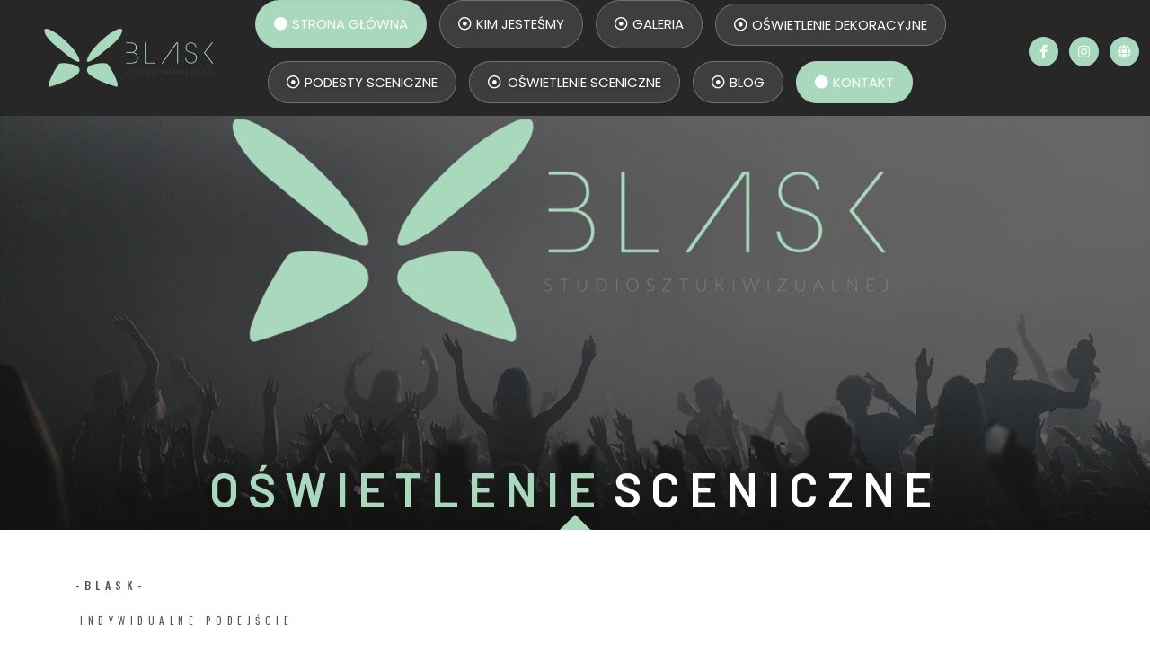

--- FILE ---
content_type: text/css
request_url: https://oslepiciemojblask.pl/wp-content/uploads/elementor/css/post-1100.css?ver=1749786735
body_size: 1931
content:
.elementor-1100 .elementor-element.elementor-element-380af8e9 > .elementor-container{max-width:1257px;}.elementor-1100 .elementor-element.elementor-element-380af8e9 > .elementor-container > .elementor-column > .elementor-widget-wrap{align-content:center;align-items:center;}.elementor-1100 .elementor-element.elementor-element-380af8e9:not(.elementor-motion-effects-element-type-background), .elementor-1100 .elementor-element.elementor-element-380af8e9 > .elementor-motion-effects-container > .elementor-motion-effects-layer{background-color:#272727;}.elementor-1100 .elementor-element.elementor-element-380af8e9{border-style:none;transition:background 0.3s, border 0.3s, border-radius 0.3s, box-shadow 0.3s;}.elementor-1100 .elementor-element.elementor-element-380af8e9 > .elementor-background-overlay{transition:background 0.3s, border-radius 0.3s, opacity 0.3s;}.elementor-1100 .elementor-element.elementor-element-789fa89d > .elementor-element-populated{padding:0px 0px 0px 0px;}.elementor-1100 .elementor-element.elementor-element-2d611ae2 > .elementor-element-populated{padding:0px 0px 0px 0px;}.elementor-1100 .elementor-element.elementor-element-6683b76f .elementor-button{font-family:"Poppins", Sans-serif;font-size:15px;font-weight:400;text-transform:uppercase;line-height:22px;fill:#ffffff;color:#ffffff;background-color:#A9D9BC;border-style:solid;border-width:1px 1px 1px 1px;border-color:rgba(183,183,183,0.42);border-radius:60px 60px 60px 60px;padding:15px 20px 15px 20px;}.elementor-1100 .elementor-element.elementor-element-6683b76f > .elementor-widget-container{margin:0px 0px 0px 0px;}.elementor-1100 .elementor-element.elementor-element-6683b76f{width:auto;max-width:auto;}.elementor-1100 .elementor-element.elementor-element-55141ced .elementor-button{font-family:"Poppins", Sans-serif;font-size:15px;font-weight:400;text-transform:uppercase;line-height:22px;fill:#ffffff;color:#ffffff;background-color:#FFFFFF1C;border-style:solid;border-width:1px 1px 1px 1px;border-color:rgba(183,183,183,0.42);border-radius:60px 60px 60px 60px;padding:15px 20px 15px 20px;}.elementor-1100 .elementor-element.elementor-element-55141ced > .elementor-widget-container{margin:0px 0px 0px 0px;padding:0em 1em 0em 1em;}.elementor-1100 .elementor-element.elementor-element-55141ced{width:auto;max-width:auto;}.elementor-1100 .elementor-element.elementor-element-34826ee3 .elementor-button{font-family:"Poppins", Sans-serif;font-size:15px;font-weight:400;text-transform:uppercase;line-height:22px;fill:#ffffff;color:#ffffff;background-color:#FFFFFF1C;border-style:solid;border-width:1px 1px 1px 1px;border-color:rgba(183,183,183,0.42);border-radius:60px 60px 60px 60px;padding:15px 20px 15px 20px;}.elementor-1100 .elementor-element.elementor-element-34826ee3 > .elementor-widget-container{margin:0px 0px 0px 0px;padding:0em 1em 0em 0em;}.elementor-1100 .elementor-element.elementor-element-34826ee3{width:auto;max-width:auto;}.elementor-1100 .elementor-element.elementor-element-2fdf38b7 .elementor-button{font-family:"Poppins", Sans-serif;font-size:15px;font-weight:400;text-transform:uppercase;fill:#ffffff;color:#ffffff;background-color:#FFFFFF1C;border-style:solid;border-width:1px 1px 1px 1px;border-color:#B7B7B76B;border-radius:60px 60px 60px 60px;padding:15px 20px 15px 20px;}.elementor-1100 .elementor-element.elementor-element-2fdf38b7 > .elementor-widget-container{margin:0px 0px 0px 0px;padding:0em 0em 0em 0em;}.elementor-1100 .elementor-element.elementor-element-2fdf38b7{width:auto;max-width:auto;}.elementor-1100 .elementor-element.elementor-element-494310aa .elementor-button{font-family:"Poppins", Sans-serif;font-size:15px;font-weight:400;text-transform:uppercase;text-shadow:0px 0px 10px rgba(0,0,0,0.3);fill:#ffffff;color:#ffffff;background-color:rgba(255,255,255,0.11);border-style:solid;border-width:1px 1px 1px 1px;border-color:rgba(183,183,183,0.42);border-radius:60px 60px 60px 60px;padding:15px 20px 15px 20px;}.elementor-1100 .elementor-element.elementor-element-494310aa > .elementor-widget-container{margin:0px 0px 0px 0px;padding:0em 1em 0em 1em;}.elementor-1100 .elementor-element.elementor-element-494310aa{width:auto;max-width:auto;}.elementor-1100 .elementor-element.elementor-element-7292090d .elementor-button .elementor-align-icon-right{margin-left:7px;}.elementor-1100 .elementor-element.elementor-element-7292090d .elementor-button .elementor-align-icon-left{margin-right:7px;}.elementor-1100 .elementor-element.elementor-element-7292090d .elementor-button{font-family:"Poppins", Sans-serif;font-size:15px;font-weight:400;text-transform:uppercase;text-shadow:0px 0px 10px rgba(0,0,0,0.3);fill:#ffffff;color:#ffffff;background-color:rgba(255,255,255,0.11);border-style:solid;border-width:1px 1px 1px 1px;border-color:rgba(183,183,183,0.42);border-radius:60px 60px 60px 60px;padding:15px 20px 15px 20px;}.elementor-1100 .elementor-element.elementor-element-7292090d > .elementor-widget-container{margin:0px 0px 0px 0px;padding:1em 0em 1em 0em;}.elementor-1100 .elementor-element.elementor-element-7292090d{width:auto;max-width:auto;}.elementor-1100 .elementor-element.elementor-element-7ead8c0a .elementor-button{font-family:"Poppins", Sans-serif;font-size:15px;font-weight:400;text-transform:uppercase;fill:#ffffff;color:#ffffff;background-color:#FFFFFF1C;border-style:solid;border-width:1px 1px 1px 1px;border-color:#B7B7B76B;border-radius:60px 60px 60px 60px;padding:15px 20px 15px 20px;}.elementor-1100 .elementor-element.elementor-element-7ead8c0a > .elementor-widget-container{margin:0px 0px 0px 0px;padding:0em 0em 0em 1em;}.elementor-1100 .elementor-element.elementor-element-7ead8c0a{width:auto;max-width:auto;}.elementor-1100 .elementor-element.elementor-element-49a0b6a5 .elementor-button{font-family:"Poppins", Sans-serif;font-size:15px;font-weight:400;text-transform:uppercase;fill:#ffffff;color:#ffffff;background-color:#A9D9BC;border-style:solid;border-width:1px 1px 1px 1px;border-color:#A9D9BC;border-radius:60px 60px 60px 60px;padding:15px 20px 15px 20px;}.elementor-1100 .elementor-element.elementor-element-49a0b6a5 > .elementor-widget-container{margin:0px 0px 0px 0px;padding:0em 0em 0em 1em;}.elementor-1100 .elementor-element.elementor-element-49a0b6a5{width:auto;max-width:auto;}.elementor-bc-flex-widget .elementor-1100 .elementor-element.elementor-element-7ed84163.elementor-column .elementor-widget-wrap{align-items:center;}.elementor-1100 .elementor-element.elementor-element-7ed84163.elementor-column.elementor-element[data-element_type="column"] > .elementor-widget-wrap.elementor-element-populated{align-content:center;align-items:center;}.elementor-1100 .elementor-element.elementor-element-7ed84163 > .elementor-element-populated{padding:0px 0px 0px 0px;}.elementor-1100 .elementor-element.elementor-element-282288e5{--grid-template-columns:repeat(0, auto);--icon-size:15px;--grid-column-gap:12px;--grid-row-gap:0px;}.elementor-1100 .elementor-element.elementor-element-282288e5 .elementor-widget-container{text-align:right;}.elementor-1100 .elementor-element.elementor-element-282288e5 .elementor-social-icon{background-color:#A9D9BC;--icon-padding:0.6em;}.elementor-1100 .elementor-element.elementor-element-282288e5 .elementor-social-icon:hover{background-color:#212121;}.elementor-1100 .elementor-element.elementor-element-282288e5 > .elementor-widget-container{margin:0px 0px 15px 0px;}.elementor-1100 .elementor-element.elementor-element-36f7b0e0 > .elementor-container{min-height:64vh;}.elementor-1100 .elementor-element.elementor-element-36f7b0e0:not(.elementor-motion-effects-element-type-background), .elementor-1100 .elementor-element.elementor-element-36f7b0e0 > .elementor-motion-effects-container > .elementor-motion-effects-layer{background-color:#ffffff;background-image:url("https://oslepiciemojblask.pl/wp-content/uploads/2023/03/tlo-z-logiem-strona-www2.jpg");background-position:0px -221px;background-repeat:no-repeat;background-size:cover;}.elementor-1100 .elementor-element.elementor-element-36f7b0e0 > .elementor-background-overlay{background-color:rgba(0,0,0,0.71);opacity:0;transition:background 0.3s, border-radius 0.3s, opacity 0.3s;}.elementor-1100 .elementor-element.elementor-element-36f7b0e0{transition:background 0.3s, border 0.3s, border-radius 0.3s, box-shadow 0.3s;padding:0em 0em 0em 0em;}.elementor-1100 .elementor-element.elementor-element-36f7b0e0 > .elementor-shape-bottom .elementor-shape-fill{fill:#A9D9BC;}.elementor-1100 .elementor-element.elementor-element-36f7b0e0 > .elementor-shape-bottom svg{width:calc(100% + 1.3px);height:18px;}.elementor-bc-flex-widget .elementor-1100 .elementor-element.elementor-element-157fd433.elementor-column .elementor-widget-wrap{align-items:center;}.elementor-1100 .elementor-element.elementor-element-157fd433.elementor-column.elementor-element[data-element_type="column"] > .elementor-widget-wrap.elementor-element-populated{align-content:center;align-items:center;}.elementor-1100 .elementor-element.elementor-element-157fd433.elementor-column > .elementor-widget-wrap{justify-content:center;}.elementor-1100 .elementor-element.elementor-element-157fd433 > .elementor-widget-wrap > .elementor-widget:not(.elementor-widget__width-auto):not(.elementor-widget__width-initial):not(:last-child):not(.elementor-absolute){margin-bottom:0px;}.elementor-1100 .elementor-element.elementor-element-157fd433 > .elementor-element-populated{transition:background 0.3s, border 0.3s, border-radius 0.3s, box-shadow 0.3s;text-align:center;padding:40px 0px 25px 0px;}.elementor-1100 .elementor-element.elementor-element-157fd433 > .elementor-element-populated > .elementor-background-overlay{transition:background 0.3s, border-radius 0.3s, opacity 0.3s;}.elementor-1100 .elementor-element.elementor-element-f4884df{text-align:left;width:auto;max-width:auto;}.elementor-1100 .elementor-element.elementor-element-f4884df .elementor-heading-title{color:#A9D9BC;font-family:"Barlow", Sans-serif;font-size:3.8em;font-weight:600;text-transform:uppercase;line-height:0.8em;letter-spacing:10px;}.elementor-1100 .elementor-element.elementor-element-f4884df > .elementor-widget-container{margin:0px 10px 0px 0px;padding:0em 0em 0em 0em;}.elementor-1100 .elementor-element.elementor-element-d9e3592{text-align:left;width:auto;max-width:auto;}.elementor-1100 .elementor-element.elementor-element-d9e3592 .elementor-heading-title{color:#FFFFFF;font-family:"Barlow", Sans-serif;font-size:3.8em;font-weight:600;text-transform:uppercase;line-height:0.8em;letter-spacing:10px;}.elementor-1100 .elementor-element.elementor-element-d9e3592 > .elementor-widget-container{margin:0px 0px 0px 0px;padding:0em 0em 0em 0em;}.elementor-1100 .elementor-element.elementor-element-33f97ac5 > .elementor-container > .elementor-column > .elementor-widget-wrap{align-content:center;align-items:center;}.elementor-1100 .elementor-element.elementor-element-33f97ac5:not(.elementor-motion-effects-element-type-background), .elementor-1100 .elementor-element.elementor-element-33f97ac5 > .elementor-motion-effects-container > .elementor-motion-effects-layer{background-color:#ffffff;}.elementor-1100 .elementor-element.elementor-element-33f97ac5{transition:background 0.3s, border 0.3s, border-radius 0.3s, box-shadow 0.3s;margin-top:0px;margin-bottom:0px;padding:2em 0em 2em 0em;}.elementor-1100 .elementor-element.elementor-element-33f97ac5 > .elementor-background-overlay{transition:background 0.3s, border-radius 0.3s, opacity 0.3s;}.elementor-bc-flex-widget .elementor-1100 .elementor-element.elementor-element-14402a0.elementor-column .elementor-widget-wrap{align-items:center;}.elementor-1100 .elementor-element.elementor-element-14402a0.elementor-column.elementor-element[data-element_type="column"] > .elementor-widget-wrap.elementor-element-populated{align-content:center;align-items:center;}.elementor-1100 .elementor-element.elementor-element-14402a0.elementor-column > .elementor-widget-wrap{justify-content:flex-start;}.elementor-1100 .elementor-element.elementor-element-14402a0 > .elementor-widget-wrap > .elementor-widget:not(.elementor-widget__width-auto):not(.elementor-widget__width-initial):not(:last-child):not(.elementor-absolute){margin-bottom:0px;}.elementor-1100 .elementor-element.elementor-element-14402a0 > .elementor-element-populated{padding:1em 1em 1em 1em;}.elementor-1100 .elementor-element.elementor-element-2e54fb4d{text-align:left;}.elementor-1100 .elementor-element.elementor-element-2e54fb4d .elementor-heading-title{color:#565656;font-family:"Oswald", Sans-serif;font-size:0.86em;font-weight:500;text-transform:uppercase;letter-spacing:5.5px;}.elementor-1100 .elementor-element.elementor-element-2e54fb4d > .elementor-widget-container{padding:1em 0em 1em 0em;}.elementor-1100 .elementor-element.elementor-element-66ad5ca7{text-align:left;}.elementor-1100 .elementor-element.elementor-element-66ad5ca7 .elementor-heading-title{color:#565656;font-family:"Oswald", Sans-serif;font-size:0.8em;font-weight:400;text-transform:uppercase;letter-spacing:5.5px;}.elementor-1100 .elementor-element.elementor-element-66ad5ca7 > .elementor-widget-container{margin:0px 0px 0px 5px;padding:01em 0em 1em 0em;}.elementor-1100 .elementor-element.elementor-element-6c4cdff5{color:#9b9b9b;font-family:"Arial", Sans-serif;font-size:2.1em;font-weight:400;line-height:1.5em;}.elementor-1100 .elementor-element.elementor-element-217000de > .elementor-container{max-width:960px;min-height:40vh;}.elementor-1100 .elementor-element.elementor-element-217000de > .elementor-container > .elementor-column > .elementor-widget-wrap{align-content:center;align-items:center;}.elementor-1100 .elementor-element.elementor-element-217000de:not(.elementor-motion-effects-element-type-background), .elementor-1100 .elementor-element.elementor-element-217000de > .elementor-motion-effects-container > .elementor-motion-effects-layer{background-color:#212121;}.elementor-1100 .elementor-element.elementor-element-217000de{transition:background 0.3s, border 0.3s, border-radius 0.3s, box-shadow 0.3s;padding:2em 0em 2em 0em;}.elementor-1100 .elementor-element.elementor-element-217000de > .elementor-background-overlay{transition:background 0.3s, border-radius 0.3s, opacity 0.3s;}.elementor-1100 .elementor-element.elementor-element-82e98bd > .elementor-widget-wrap > .elementor-widget:not(.elementor-widget__width-auto):not(.elementor-widget__width-initial):not(:last-child):not(.elementor-absolute){margin-bottom:0px;}.elementor-1100 .elementor-element.elementor-element-1f010d4a{text-align:center;}.elementor-1100 .elementor-element.elementor-element-1f010d4a .elementor-heading-title{color:#ffffff;font-family:"Oswald", Sans-serif;font-size:0.86em;font-weight:500;text-transform:uppercase;letter-spacing:5.5px;}.elementor-1100 .elementor-element.elementor-element-1f010d4a > .elementor-widget-container{padding:1em 0em 1em 0em;}.elementor-1100 .elementor-element.elementor-element-54dfccff{text-align:center;}.elementor-1100 .elementor-element.elementor-element-54dfccff .elementor-heading-title{color:#ffffff;font-family:"Barlow", Sans-serif;font-size:3.8em;font-weight:600;text-transform:uppercase;line-height:0.8em;letter-spacing:10px;}.elementor-1100 .elementor-element.elementor-element-54dfccff > .elementor-widget-container{margin:0px 0px 0px 0px;padding:0em 0em 0em 0em;}.elementor-1100 .elementor-element.elementor-element-7ae5778.elementor-column > .elementor-widget-wrap{justify-content:center;}.elementor-1100 .elementor-element.elementor-element-7ae5778 > .elementor-element-populated{margin:0px 0px 0px 0px;--e-column-margin-right:0px;--e-column-margin-left:0px;padding:0px 0px 0px 0px;}.elementor-1100 .elementor-element.elementor-element-4818779f{text-align:center;width:auto;max-width:auto;}.elementor-1100 .elementor-element.elementor-element-4818779f .elementor-heading-title{color:#ffffff;font-family:"Oswald", Sans-serif;font-size:0.86em;font-weight:300;text-transform:uppercase;letter-spacing:5.5px;}.elementor-1100 .elementor-element.elementor-element-4818779f > .elementor-widget-container{padding:01em 0em 1em 0em;}.elementor-1100 .elementor-element.elementor-element-68357c28{text-align:center;width:auto;max-width:auto;}.elementor-1100 .elementor-element.elementor-element-68357c28 .elementor-heading-title{color:#A9D9BC;font-family:"Oswald", Sans-serif;font-size:0.86em;font-weight:300;text-transform:uppercase;letter-spacing:5.5px;}.elementor-1100 .elementor-element.elementor-element-68357c28 > .elementor-widget-container{padding:01em 0em 1em 0.6em;}.elementor-1100 .elementor-element.elementor-element-34fbe8c3{--grid-template-columns:repeat(0, auto);--icon-size:20px;--grid-column-gap:25px;--grid-row-gap:0px;}.elementor-1100 .elementor-element.elementor-element-34fbe8c3 .elementor-widget-container{text-align:center;}.elementor-1100 .elementor-element.elementor-element-34fbe8c3 .elementor-social-icon{background-color:rgba(255,255,255,0);}.elementor-1100 .elementor-element.elementor-element-34fbe8c3 .elementor-social-icon i{color:#ffffff;}.elementor-1100 .elementor-element.elementor-element-34fbe8c3 .elementor-social-icon svg{fill:#ffffff;}.elementor-1100 .elementor-element.elementor-element-34fbe8c3 .elementor-social-icon:hover{background-color:rgba(37,41,48,0.96);}.elementor-1100 .elementor-element.elementor-element-34fbe8c3 .elementor-social-icon:hover i{color:#ffffff;}.elementor-1100 .elementor-element.elementor-element-34fbe8c3 .elementor-social-icon:hover svg{fill:#ffffff;}.elementor-1100 .elementor-element.elementor-element-34fbe8c3 > .elementor-widget-container{margin:20px 20px 20px 20px;padding:0em 0em 0em 0em;}.elementor-1100 .elementor-element.elementor-element-214c936c > .elementor-container > .elementor-column > .elementor-widget-wrap{align-content:center;align-items:center;}.elementor-1100 .elementor-element.elementor-element-214c936c:not(.elementor-motion-effects-element-type-background), .elementor-1100 .elementor-element.elementor-element-214c936c > .elementor-motion-effects-container > .elementor-motion-effects-layer{background-color:#15171c;}.elementor-1100 .elementor-element.elementor-element-214c936c{box-shadow:0px 21px 48px 0px rgba(99,115,129,0.05);transition:background 0.3s, border 0.3s, border-radius 0.3s, box-shadow 0.3s;padding:10px 0px 10px 0px;}.elementor-1100 .elementor-element.elementor-element-214c936c > .elementor-background-overlay{transition:background 0.3s, border-radius 0.3s, opacity 0.3s;}.elementor-1100 .elementor-element.elementor-element-4d64a327 > .elementor-widget-wrap > .elementor-widget:not(.elementor-widget__width-auto):not(.elementor-widget__width-initial):not(:last-child):not(.elementor-absolute){margin-bottom:3px;}.elementor-1100 .elementor-element.elementor-element-3d58908{text-align:center;}.elementor-1100 .elementor-element.elementor-element-3d58908 .elementor-heading-title{color:#ffffff;font-family:"Karla", Sans-serif;font-size:12px;font-weight:400;text-transform:uppercase;line-height:26px;letter-spacing:1.3px;}@media(max-width:1024px){.elementor-1100 .elementor-element.elementor-element-36f7b0e0 > .elementor-container{min-height:533px;}.elementor-1100 .elementor-element.elementor-element-36f7b0e0:not(.elementor-motion-effects-element-type-background), .elementor-1100 .elementor-element.elementor-element-36f7b0e0 > .elementor-motion-effects-container > .elementor-motion-effects-layer{background-position:0px 0px;}.elementor-1100 .elementor-element.elementor-element-36f7b0e0 > .elementor-shape-bottom svg{width:calc(300% + 1.3px);height:18px;}.elementor-1100 .elementor-element.elementor-element-f4884df{text-align:center;}.elementor-1100 .elementor-element.elementor-element-f4884df > .elementor-widget-container{padding:0em 0em 0em 0em;}.elementor-1100 .elementor-element.elementor-element-d9e3592{text-align:center;}.elementor-1100 .elementor-element.elementor-element-d9e3592 > .elementor-widget-container{padding:0em 0em 0em 0em;}.elementor-1100 .elementor-element.elementor-element-33f97ac5{padding:1em 1em 1em 1em;}.elementor-1100 .elementor-element.elementor-element-2e54fb4d{text-align:left;}.elementor-1100 .elementor-element.elementor-element-66ad5ca7{text-align:left;}.elementor-1100 .elementor-element.elementor-element-6c4cdff5{text-align:left;}.elementor-1100 .elementor-element.elementor-element-217000de{padding:1em 1em 1em 1em;}.elementor-1100 .elementor-element.elementor-element-54dfccff{text-align:center;}.elementor-1100 .elementor-element.elementor-element-54dfccff > .elementor-widget-container{padding:0em 0em 0em 0em;}.elementor-1100 .elementor-element.elementor-element-34fbe8c3 .elementor-widget-container{text-align:center;}}@media(max-width:767px){.elementor-1100 .elementor-element.elementor-element-380af8e9 > .elementor-container{max-width:1023px;}.elementor-1100 .elementor-element.elementor-element-380af8e9{margin-top:0px;margin-bottom:0px;}.elementor-1100 .elementor-element.elementor-element-789fa89d{width:100%;}.elementor-1100 .elementor-element.elementor-element-40dbb9e9 > .elementor-widget-container{padding:0px 0px 0px 0px;}.elementor-1100 .elementor-element.elementor-element-2d611ae2{width:100%;}.elementor-1100 .elementor-element.elementor-element-2d611ae2.elementor-column > .elementor-widget-wrap{justify-content:center;}.elementor-1100 .elementor-element.elementor-element-2d611ae2 > .elementor-element-populated{padding:0px 0px 10px 0px;}.elementor-1100 .elementor-element.elementor-element-6683b76f .elementor-button{font-size:14px;line-height:1.5em;word-spacing:0.1em;padding:8px 8px 8px 8px;}.elementor-1100 .elementor-element.elementor-element-55141ced .elementor-button{font-size:14px;padding:8px 8px 8px 8px;}.elementor-1100 .elementor-element.elementor-element-55141ced > .elementor-widget-container{padding:0px 0px 0px 2px;}.elementor-1100 .elementor-element.elementor-element-34826ee3 .elementor-button{font-size:14px;padding:8px 8px 8px 8px;}.elementor-1100 .elementor-element.elementor-element-34826ee3 > .elementor-widget-container{padding:2px 0px 0px 0px;}.elementor-1100 .elementor-element.elementor-element-2fdf38b7 .elementor-button{font-size:14px;letter-spacing:0px;padding:8px 8px 8px 8px;}.elementor-1100 .elementor-element.elementor-element-2fdf38b7 > .elementor-widget-container{margin:0px 0px 0px 0px;padding:2px 0px 2px 0px;}.elementor-1100 .elementor-element.elementor-element-494310aa .elementor-button{font-size:14px;border-width:1px 1px 1px 1px;padding:8px 8px 8px 8px;}.elementor-1100 .elementor-element.elementor-element-494310aa > .elementor-widget-container{padding:0px 0px 2px 0px;}.elementor-1100 .elementor-element.elementor-element-7292090d .elementor-button{font-size:14px;letter-spacing:0px;border-width:0px 0px 0px 0px;padding:8px 20px 8px 20px;}.elementor-1100 .elementor-element.elementor-element-7292090d > .elementor-widget-container{padding:0px 0px 2px 0px;}.elementor-1100 .elementor-element.elementor-element-7ead8c0a .elementor-button{font-size:14px;letter-spacing:0px;padding:8px 13px 8px 13px;}.elementor-1100 .elementor-element.elementor-element-49a0b6a5 .elementor-button{font-size:13px;padding:8px 8px 8px 8px;}.elementor-1100 .elementor-element.elementor-element-49a0b6a5 > .elementor-widget-container{padding:0px 0px 0px 2px;}.elementor-1100 .elementor-element.elementor-element-36f7b0e0 > .elementor-container{min-height:190px;}.elementor-1100 .elementor-element.elementor-element-36f7b0e0:not(.elementor-motion-effects-element-type-background), .elementor-1100 .elementor-element.elementor-element-36f7b0e0 > .elementor-motion-effects-container > .elementor-motion-effects-layer{background-position:center center;background-size:cover;}.elementor-1100 .elementor-element.elementor-element-36f7b0e0 > .elementor-shape-bottom svg{width:calc(300% + 1.3px);height:13px;}.elementor-1100 .elementor-element.elementor-element-157fd433 > .elementor-element-populated{padding:10px 10px 10px 10px;}.elementor-1100 .elementor-element.elementor-element-f4884df{text-align:center;}.elementor-1100 .elementor-element.elementor-element-f4884df .elementor-heading-title{font-size:2.5em;line-height:1em;letter-spacing:0px;}.elementor-1100 .elementor-element.elementor-element-f4884df > .elementor-widget-container{margin:0px 0px 0px 0px;padding:0px 8px 0px 0px;}.elementor-1100 .elementor-element.elementor-element-d9e3592{text-align:center;}.elementor-1100 .elementor-element.elementor-element-d9e3592 .elementor-heading-title{font-size:2.5em;line-height:1em;letter-spacing:0px;}.elementor-1100 .elementor-element.elementor-element-d9e3592 > .elementor-widget-container{margin:0px 0px 0px 0px;padding:0px 0px 0px 0px;}.elementor-1100 .elementor-element.elementor-element-33f97ac5{padding:1em 1em 1em 1em;}.elementor-1100 .elementor-element.elementor-element-14402a0 > .elementor-element-populated{padding:0px 0px 0px 0px;}.elementor-1100 .elementor-element.elementor-element-2e54fb4d{text-align:left;}.elementor-1100 .elementor-element.elementor-element-2e54fb4d .elementor-heading-title{font-size:0.8em;letter-spacing:2.8px;}.elementor-1100 .elementor-element.elementor-element-2e54fb4d > .elementor-widget-container{margin:0px 0px 0px 0px;}.elementor-1100 .elementor-element.elementor-element-66ad5ca7 .elementor-heading-title{font-size:0.8em;letter-spacing:0px;}.elementor-1100 .elementor-element.elementor-element-6c4cdff5{text-align:left;font-size:1rem;}.elementor-1100 .elementor-element.elementor-element-217000de{padding:1em 1em 1em 1em;}.elementor-1100 .elementor-element.elementor-element-1f010d4a{text-align:center;}.elementor-1100 .elementor-element.elementor-element-1f010d4a .elementor-heading-title{font-size:0.8em;letter-spacing:2.8px;}.elementor-1100 .elementor-element.elementor-element-1f010d4a > .elementor-widget-container{margin:0px 0px 0px 0px;}.elementor-1100 .elementor-element.elementor-element-54dfccff .elementor-heading-title{font-size:2em;line-height:1em;letter-spacing:0px;}.elementor-1100 .elementor-element.elementor-element-4818779f .elementor-heading-title{font-size:0.8em;letter-spacing:0px;}.elementor-1100 .elementor-element.elementor-element-68357c28 .elementor-heading-title{font-size:0.8em;letter-spacing:0px;}.elementor-1100 .elementor-element.elementor-element-68357c28 > .elementor-widget-container{padding:1em 0em 1em 0.2em;}.elementor-1100 .elementor-element.elementor-element-34fbe8c3 .elementor-widget-container{text-align:center;}.elementor-1100 .elementor-element.elementor-element-34fbe8c3{--icon-size:14px;}.elementor-1100 .elementor-element.elementor-element-34fbe8c3 > .elementor-widget-container{margin:0px 0px 0px 0px;padding:1em 0em 1em 0em;}}@media(min-width:768px){.elementor-1100 .elementor-element.elementor-element-789fa89d{width:21.667%;}.elementor-1100 .elementor-element.elementor-element-2d611ae2{width:65%;}.elementor-1100 .elementor-element.elementor-element-7ed84163{width:13.329%;}}@media(max-width:1024px) and (min-width:768px){.elementor-1100 .elementor-element.elementor-element-14402a0{width:100%;}}@media(min-width:1025px){.elementor-1100 .elementor-element.elementor-element-36f7b0e0:not(.elementor-motion-effects-element-type-background), .elementor-1100 .elementor-element.elementor-element-36f7b0e0 > .elementor-motion-effects-container > .elementor-motion-effects-layer{background-attachment:scroll;}}